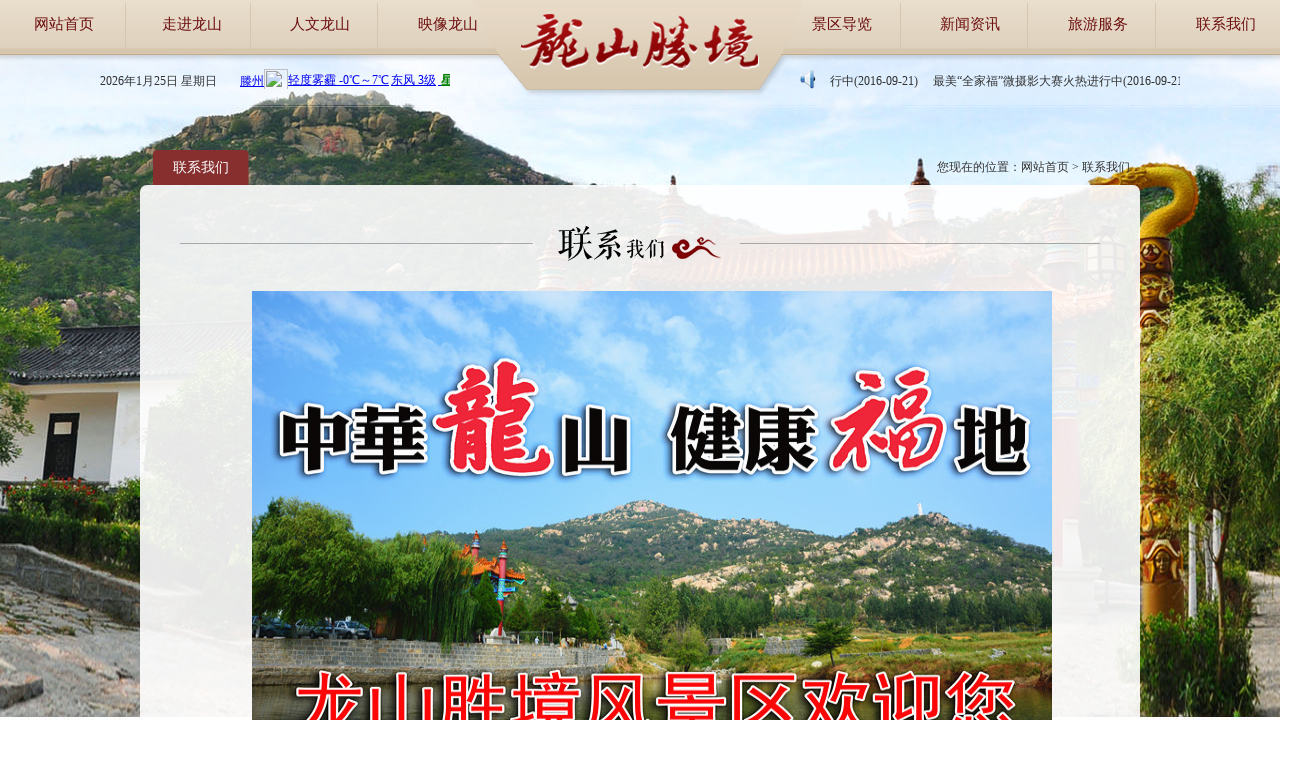

--- FILE ---
content_type: text/html
request_url: http://www.longyanglvyou.com/html/about/about-7.html
body_size: 2688
content:
<!DOCTYPE HTML PUBLIC "-//W3C//DTD HTML 4.01 Transitional//EN" "http://www.w3.org/TR/html4/loose.dtd">
<html>
<head>
<meta http-equiv="Content-Type" content="text/html; charset=gb2312">
<title>联系我们_山东滕州龙山胜境风景区</title>
<link href="/Templates/cn/images/index.css" rel="stylesheet"  type="text/css" media="screen" />
<link href="/Templates/cn/images/lrtk.css" rel="stylesheet" type="text/css" />
<script type="text/javascript" src="/Templates/cn/images/jquery-1.8.3.min.js"></script>
<script type="text/javascript" src="/Templates/cn/images/koala.min.1.5.js"></script>
<script type="text/javascript" src="/Templates/cn/images/jquery-1.7.2.min.js"></script>
<script type="text/javascript" src="/Templates/cn/images/index.js"></script>
<!--[if lt IE 7]>
<link rel="stylesheet" href="css_2/ie6.css" type="text/css" media="screen" />
<script type="text/javascript" src="/Templates/cn/images/ie6.js"></script> 
<![endif]-->
<link href="/Templates/cn/images/css.css" rel="stylesheet" type="text/css">
</head>
<body background="/Templates/cn/images/nbg.jpg">
<div class="top">
	<div class="w1290">
    <div id="navMenu">
        <ul>
            <li><a href="/">网站首页</a></li>
            
              
              <li><a href="/html/about/about-1.html" rel="dropmenu1">走进龙山</a></li>
              
              
            
              
              <li><a href="/html/productlist/list-2-1.html" rel="dropmenu2">人文龙山</a></li>
              
              
            
              
              <li><a href="/html/productlist/list-3-1.html" rel="dropmenu3">映像龙山</a></li>
              
              
              <div class="logo"></div>
              
            
              
              <li><a href="/html/productlist/list-4-1.html" rel="dropmenu4">景区导览</a></li>
              
              
            
              
              <li><a href="/html/newslist/list-5-1.html" rel="dropmenu5">新闻资讯</a></li>
              
              
            
              
              <li><a href="/html/about/about-6.html" rel="dropmenu6">旅游服务</a></li>
              
              
            
              
              <li><a href="/html/about/about-7.html" rel="dropmenu7">联系我们</a></li>
              
              
            
              
              
            
              
              
            
              
              
            
        </ul>
    </div>
    <script type='text/javascript' src='/Templates/cn/images/dropdown.js'></script>
    
    
  	
    
  	
    
  	
    
  	
    
  	
    
  	
    
  	
    
  	
    
  	
    
  	
    <script type="text/javascript">cssdropdown.startchrome("navMenu")</script> 
</div>
<div class="w1080">
    <div class="rq"> 
        <script type="text/javascript" src="/Templates/cn/images/time.js"></script> 
    </div>
    <iframe width="210" scrolling="no" height="20" frameborder="0" allowtransparency="true" src="http://i.tianqi.com/index.php?c=code&id=1&icon=1&py=tengzhou&wind=1&num=1"></iframe> <img src="/Templates/cn/images/tz.png"  style="margin-left:346px;">
    <div id="scroll_h_1" style="overflow:hidden;width:350px;height:30px; float:right; font-size:12px;	line-height: 25px;">
        <div style="width:10000px;">
            <div id="scroll_h_11" style="float:left;">
            	
               <span style="margin-right:15px;"> <a href="/html/news/2.html" title="最美“全家福”微摄影大赛火热进行中">最美“全家福”微摄影大赛火热进行中(2016-09-21)</a> </span>
                
            </div>
            <div id="scroll_h_12" style="float:left"></div>
            <div style="clear:both"></div>
        </div>
    </div>
    <script>
	var speed_h_1=40
	var scroll_h_1=document.getElementById("scroll_h_1");
	var scroll_h_11=document.getElementById("scroll_h_11");
	var scroll_h_12=document.getElementById("scroll_h_12");
	scroll_h_12.innerHTML=scroll_h_11.innerHTML
	function Marquee_h_1(){
		if(scroll_h_12.offsetWidth-scroll_h_1.scrollLeft<=0)//offsetWidth 是对象的可见宽度
			scroll_h_1.scrollLeft-=scroll_h_11.offsetWidth//scrollWidth 是对象的实际内容的宽，不包边线宽度
		else{
			scroll_h_1.scrollLeft++
		}
	}
	var MyMar_h_1=setInterval(Marquee_h_1,speed_h_1)
	scroll_h_1.onmouseover=function() {clearInterval(MyMar_h_1)}
	scroll_h_1.onmouseout=function() {MyMar_h_1=setInterval(Marquee_h_1,speed_h_1)}
	</script> 
</div>

</div>
<div class="w1000" style="margin-top:150px;">
    <div class="lmbt">联系我们</div>
    <div class="wz">您现在的位置：<a href="/">网站首页</a> > <a href="/html/about/about-7.html">联系我们</a></div>
    <div class="ny">
        <div class="lmbt02"><img src="/upLoad/product/month_1610/201610061015558587.png" alt="{aspcms:sorttitle}" /></div>
        <div class="body">
        <p style="text-align: center;"><img src="/upLoad/image/20161002/14753896568947752.jpg" title="11111111.jpg" alt="11111111.jpg" width="800" height="500" border="0" vspace="0"/></p><p><span style="text-decoration: none; color: rgb(0, 0, 0); font-size: 19px; font-family: 黑体;"><br/></span></p><p><span style="font-family: 微软雅黑, &#39;Microsoft YaHei&#39;; font-size: 16px;">旅游服务热线：0632 - 2033299</span></p><p><span style="font-family: 微软雅黑, &#39;Microsoft YaHei&#39;; font-size: 16px;">招商合作热线：0632 - 2036788</span></p><p><span style="font-family: 微软雅黑, &#39;Microsoft YaHei&#39;; font-size: 16px;">网址：</span><span style="font-family: 微软雅黑, &#39;Microsoft YaHei&#39;; font-size: 16px;">http://www.longyanglvyou.com</span></p><p><span style="font-family: 微软雅黑, &#39;Microsoft YaHei&#39;; font-size: 16px;">邮箱：</span><span style="font-family: 微软雅黑, &#39;Microsoft YaHei&#39;; font-size: 16px;">longyanglykf@163.com</span></p><p><span style="font-family: 微软雅黑, &#39;Microsoft YaHei&#39;; font-size: 16px;">微信公众号：龙山胜境风景区</span></p><p><span style="font-family: 微软雅黑, &#39;Microsoft YaHei&#39;; font-size: 16px;">官方微博：龙山胜境风景区</span></p>
        
        </div>
    </div>
</div>
<script type="text/javascript" src="/inc/AspCms_Statistics.asp"></script><div class="end">
    <div class="w1000">
        <h1>旅游服务电话</h1>
        <h2>0632-2033299</h2>
        <h1>招商合作电话</h1>
        <h2>0632-2036788</h2>
        <h3>版权所有：滕州市龙阳旅游区管委会 | 滕州市龙阳旅游发展有限责任公司 <a href="https://beian.miit.gov.cn/" target="_blank">鲁ICP备16036572号-1</a></h3>
    </div>
    <center style="font-size:12px;">技术支持：<a href="http://www.tengzhou.com.cn/" target="_blank">滕州信息港</a></center>
</div>


<script src="/js/piaofu.js" language="JavaScript"></script><script src="/inc/AspCms_AdvJs.asp?type=pf" language="JavaScript"></script>
<script src="/inc/AspCms_AdvJs.asp?type=dl" language="JavaScript"></script>
<script src="/inc/AspCms_AdvJs.asp?type=tc" language="JavaScript"></script>
 
</body>
</html>


--- FILE ---
content_type: text/css
request_url: http://www.longyanglvyou.com/Templates/cn/images/index.css
body_size: 624
content:
@charset "utf-8";
/* CSS Document */
body, h1, h2, h3, h4, h5, h6, hr, p, blockquote, dl, dt, dd, ul, ol, li, pre, form, fieldset, legend, button, input, textarea, th, td { margin:0; padding:0;}

/*首页*/
.m_banner{ background:#fff;height:817px; position:relative;}
.m_banner .banner{height:817px;width:100%; position:absolute;top:0;left:0; background-position:center top;}
.banner_ctrl{
	height:100px;
	position:absolute;
	top:50%;
	z-index:2;
	margin-top: -100px;
	margin-right: 0;
	margin-bottom: 0;
	width: 90%;
	margin-left: 5%;
}
.banner_ctrl a{ display:block;width:30px;height:100px; background:url(banner_ctrl.png) no-repeat; position:absolute; opacity:.5;filter: alpha(opacity=10);
-moz-opacity:0.1;}
.banner_ctrl a.prev{left:-30px;}
.banner_ctrl a.next{right:-30px; background-position:-30px 0;}
.m_banner .banner .main_c{ position:relative;z-index:10;height:388px;}


--- FILE ---
content_type: text/css
request_url: http://www.longyanglvyou.com/Templates/cn/images/css.css
body_size: 2472
content:
.body p {
	text-indent: 2em;
}
a {
	font-size: 12px;
	color: #333333;
	text-decoration: none;
}
.top {
	background-image: url(topbg.png);
	background-repeat: no-repeat;
	background-position: center top;
	width: 100%;
	margin-right: auto;
	margin-left: auto;
	top: 0px;
	position: absolute;
	z-index: 1;
}
body {
	font-family: "微软雅黑";
	background-attachment: fixed;
	background-repeat: no-repeat;
	background-position: center bottom;
}
.w1290 {
	height: 55px;
	width: 1290px;
	margin-right: auto;
	margin-left: auto;
	display: block;
	overflow: hidden;
	min-width:1290px;
}
.w1080 {
	height: 30px;
	width: 1080px;
	min-width:1080px;
	margin-right: auto;
	margin-left: auto;
	margin-top: 14px;
	margin-bottom: 40px;
	display: block;
	overflow: hidden;
}
.w1000 {
	width: 1000px;
	min-width:1000px;
	margin-right: auto;
	margin-left: auto;
	display: block;
	overflow: hidden;
}
.ww {
	float: right;
}
#navMenu {
	height: 49px;
	display: block;
	overflow: hidden;
	margin-bottom: 0px;
	width: 1290px;
	z-index: 9999;
	float: left;
}
#navMenu ul {
	width: 100%;
}
#navMenu .logo {
	width: 266px;
	float: left;
	height: 49px;
}
#navMenu li {
	text-align: center;
	float: left;
	width: 128px;
	font-size: 16px;
	line-height: 49px;
}
#navMenu li a {
	color: #6c0f0f;
	margin-left: 0px;
	display: block;
	font-size: 15px;
	text-decoration: none;
}
#navMenu li a:hover, #navMenu li.hover a {
	text-decoration: none;
	color: #FFFFFF;
	font-size: 15px;
	background-color: #6C0F0F;
}
.dropMenu {
	position: absolute;
	top: 0;
	z-index: 9999;
	visibility: hidden;
	background-color: #430A0A;
	filter: Alpha(Opacity=20);
	opacity: .8;
	margin-top: -1px;
	margin-left: 0px;
	width: 128px;
	z-index: 9999;
}
.dropMenu li {
	margin-top: 0px;
	margin-bottom: 0px;
	padding-left: 0px;
	padding-right: 0px;
	border-bottom-width: 1px;
	border-bottom-style: dotted;
	border-bottom-color: #EEB0A4;
}
.dropMenu li a {
	width: 100%;
	display: block;
	text-align: center;
	color: #FFFFFF;
	font-size: 12px;
	text-decoration: none;
	padding-top: 10px;
	padding-right: 0;
	padding-bottom: 10px;
	padding-left: 0px;
}
.dropMenu a:hover {
	color: #FFFFFF;
	font-size: 12px;
}
ul, li {
	padding: 0px;
	list-style-type: none;
	margin-top: 0px;
	margin-right: 0px;
	margin-bottom: 0px;
	margin-left: 0px;
}
.rq {
	width: 130px;
	float: left;
	color: #333333;
	height: 20px;
	overflow: hidden;
	font-size: 12px;
	line-height: 25px;
	margin-right: 10px;
}
.rq a {
	color: #333333;
	font-size: 12px;
}
.end {
	height: 46px;
	width: 100%;
	margin-right: auto;
	margin-left: auto;
	background-color: #5e2c2c;
}
.end h1 {
	font-size: 12px;
	line-height: 46px;
	color: #FFFFFF;
	font-weight: normal;
	float: left;
	margin-right: 5px;
}
.end h1 a {
	font-size: 12px;
	color: #FFFFFF;
}
.end h2 {
	font-size: 20px;
	line-height: 46px;
	color: #E0B11D;
	font-weight: normal;
	margin-right: 5px;
	float: left;
}
.end h2 a {
	font-size: 20px;
	color: #E0B11D;
}
.end h3 {
	font-size: 12px;
	line-height: 46px;
	color: #FFFFFF;
	font-weight: normal;
	float: right;
	margin-right: 5px;
}
.end h3 a {
	font-size: 12px;
	color: #FFFFFF;
}
.news {
	height: 216px;
	width: 1008px;
	margin-right: auto;
	margin-left: auto;
	display: block;
	overflow: hidden;
	margin-top: 300px;
}
.news .tu {
	float: right;
	height: 181px;
	width: 259px;
	background-image: url(nbg_02.png);
	background-repeat: no-repeat;
	margin-top: 35px;
}
.tabbox {
	width: 749px;
	position: relative;
	overflow: hidden;
	margin-right: auto;
	margin-left: auto;
	float: left;
	height: 216px;
	background-image: url(nbg_01.png);
	background-repeat: no-repeat;
	background-position: left bottom;
}
.tabbox .tabbtn {
	height: 30px;
	background: url(images/tabbg.gif) repeat-x;
}
.tabbox .tabbtn li {
	float: left;
	position: relative;
	margin: 0 0 0 -1px;
}
.tabbox .tabbtn li a, .tabbox .tabbtn li span {
	display: block;
	float: left;
	height: 35px;
	line-height: 35px;
	overflow: hidden;
	width: 96px;
	text-align: center;
	font-size: 14px;
	cursor: pointer;
	background-image: url(q02.png);
	background-repeat: no-repeat;
	margin-left: 5px;
	color: #666666;
	text-decoration: none;
}
.tabbox .tabbtn li.current {
}
.tabbox .tabbtn li.current a, .tabbox .tabbtn li.current span {
	height: 35px;
	line-height: 35px;
	color: #FFFFFF;
	font-size: 14px;
	background-image: url(q01.png);
	text-decoration: none;
}
.tabbox .loading {
	height: 40px;
	width: 432px;
	text-align: center;
	position: absolute;
	left: 0;
	top: 120px;
}
.tabbox .tabcon {
	padding-top: 25px;
	padding-right: 25px;
	padding-bottom: 25px;
	padding-left: 25px;
}
.tabbox .tabcon .tt {
	width: 139px;
	float: left;
	margin-right: 20px;
	margin-top: 5px;
}
.tabbox .tabcon .tt p {
	font-size: 12px;
	line-height: 25px;
	color: #333333;
}
.tabbox .tabcon li {
	line-height: 25px;
	overflow: hidden;
	font-size: 14px;
	color: #666666;
	text-decoration: none;
}
.tabbox .tabcon li a {
	font-size: 14px;
	color: #333333;
	text-decoration: none;
}
.tabbox .tabcon li span {
	margin: 0 10px 0 0;
	font-family: "宋体";
	font-size: 12px;
	font-weight: 400;
	color: #666666;
}
.ny {
	background-color: #FFFFFF;
	width: 920px;
	border-radius: 7px;
	background-color: rgba(255,255,255,0.9);
	margin-bottom: 60px;
	float: left;
	padding-top: 40px;
	padding-right: 40px;
	padding-bottom: 60px;
	padding-left: 40px;
}
.ny p {
	font-size: 12px;
	line-height: 30px;
	color: #333333;
}
.ny p a {
	font-size: 12px;
	color: #333333;
}
.ny .lmbt02 {
	margin-bottom: 30px;
}
.ny .picj {
	margin-right: auto;
	margin-left: auto;
	padding-top: 15px;
}
.ny .picj .tu {
	position:relative;
	overflow:hidden;
	float: left;

}
.ny .picj .tu .bt11 {
	bottom: 0px;
	right:10px;
	position:absolute;
	font-size: 16px;
	line-height: 30px;
	color: #FFFFFF;
	z-index:5;
	margin-left: 10px;
	background-color: #333333;
	padding-right: 10px;
	padding-left: 10px;
	border-radius:5px 5px 0px 0px ;
	 filter: Alpha(Opacity=80);opacity:.8;

}

.ny .nlist {
	border-bottom-width: 1px;
	border-bottom-style: dotted;
	border-bottom-color: #CCCCCC;
	height: 140px;
	padding-top: 15px;
}
.ny .nlist img {
	height: 120px;
	width: 180px;
	padding: 2px;
	border: 1px solid #CCCCCC;
	margin-right: 25px;
	float: left;
}
.ny .nlist h1 {
	font-size: 18px;
	line-height: 40px;
	color: #333333;
	font-weight: normal;
}
.ny .nlist h1 a {
	font-size: 18px;
	color: #333333;
}
.ny .nlist span {
	font-size: 14px;
	line-height: 40px;
	color: #999999;
	margin-left: 10px;
	font-weight: normal;
}
.ny .nlist span a {
	font-size: 14px;
	color: #999999;
}
.ny .nlist p {
	font-size: 12px;
	line-height: 25px;
	color: #666666;
}
.ny .nlist p a {
	font-size: 12px;
	color: #666666;
}
.ny .page {
	font-size: 12px;
	line-height: 35px;
	color: #666666;
	text-align: center;
	padding-top: 20px;
}
.ny .page a, .ny .page span {
	color: #666666;
	border: 1px solid #CCCCCC;
	padding-top: 5px;
	padding-right: 10px;
	padding-bottom: 5px;
	padding-left: 10px;
	text-decoration: none;
	margin: 0 2px;
}
.ny .bt01 {
	font-size: 20px;
	line-height: 50px;
	color: #333333;
	text-align: center;
}
.ny .time {
	font-size: 12px;
	line-height: 30px;
	color: #666666;
	text-align: center;
	margin-bottom: 10px;
	border-top-width: 1px;
	border-bottom-width: 1px;
	border-top-style: dotted;
	border-bottom-style: dotted;
	border-top-color: #CCCCCC;
	border-bottom-color: #CCCCCC;
}
.ny .xx {
	font-size: 14px;
	line-height: 30px;
	color: #333333;
}
.ny .xx a {
	font-size: 14px;
	color: #333333;
}
.lmbt {
	width: 96px;
	font-size: 14px;
	line-height: 35px;
	color: #ffffff;
	background-image: url(q01.png);
	background-repeat: no-repeat;
	text-align: center;
	margin-left: 13px;
	float: left;
}
.lmbt a {
	font-size: 14px;
	color: #ffffff;
}
.lmbt2 {
	font-size: 14px;
	color: #666666;
}
.lmbt2 {
	width: 96px;
	font-size: 14px;
	line-height: 35px;
	color: #666666;
	background-image: url(q02.png);
	background-repeat: no-repeat;
	text-align: center;
	margin-left: 5px;
	float: left;
}
.lmbt2 a {
	font-size: 14px;
	color: #666666;
}
.wz {
	font-size: 12px;
	line-height: 35px;
	color: #333333;
	float: right;
	margin-right: 10px;
}
.wz a {
	font-size: 12px;
	color: #333333;
}



.tp001{ float: left; border-top-left-radius: 10px; border-top-right-radius: 10px; border-bottom-right-radius: 10px; border-bottom-left-radius: 10px; width: 320px; height: 420px; }

.tp002,.tp004{margin-left:10px; border-top-left-radius: 10px; border-top-right-radius: 10px; border-bottom-right-radius: 10px; border-bottom-left-radius: 10px; float: left; width: 290px; height: 203px; }
.tp004{margin-top: 13px;}

.tp003,.tp005{ margin-left:9px;border-top-left-radius: 10px; border-top-right-radius: 10px; border-bottom-right-radius: 10px; border-bottom-left-radius: 10px; float: right; width: 290px; height: 203px;}
.tp005{margin-top: 13px; }

--- FILE ---
content_type: application/javascript
request_url: http://www.longyanglvyou.com/Templates/cn/images/index.js
body_size: 953
content:
var banner_index = 2,prv_banner_index=1;
var banner_num ;
var s ;
var delayTime ;
var obj ;
$(document).ready(function(){
	
	$(".banner_ctrl a").hover(function(){
		$(this).fadeTo(100,.5);
		},function(){
		$(this).fadeTo(100,.5);
	});
			
	var tNum=$(".m_banner .banner").length-1;
	var nNum=0;		
	$(".banner_ctrl .prev").click(function(){
		(nNum-1)<0?n2=tNum:n2=nNum-1;
		bSwitch(nNum,n2);
		nNum=n2;
	});	
	$(".banner_ctrl .next").click(function(){
		(nNum+1)>tNum?n2=0:n2=nNum+1;
		bSwitch(nNum,n2);
		nNum=n2;
	});
	function bSwitch(nNum,n2){
		$(".m_banner .banner:eq("+nNum+")").fadeOut();
		$(".m_banner .banner:eq("+n2+")").fadeIn();
	};
							
	$(function(){
		var switchTime;
	 	$(".m_banner").hover(function(){
			clearInterval(switchTime);
		},function(){
		switchTime = setInterval(function(){
			(nNum+1)>tNum?n2=0:n2=nNum+1;
			bSwitch(nNum,n2);
			nNum=n2;
		},8000);
		}).trigger("mouseleave");
	});
	
	$(".notice_box").animate({bottom:0});
	$(".notice_box_t .close").click(function(){
		$(".notice_box").fadeOut();
	});

});

function delayHide(){
	$(obj).children(".s_nav").removeClass("fade_in");
	if(delayTime)
		clearTimeout(delayTime);
	delayTime = null;
	obj = null;
}

function slide() {
	if (banner_index > banner_num) {banner_index = 1;} 
	$('#c'+banner_index).addClass("curr");
	if(prv_banner_index > 0){
		$('#c'+prv_banner_index).removeClass("curr");
	}
	$('#banner'+banner_index).fadeIn(500);
	if(prv_banner_index > 0){
		$('#banner'+prv_banner_index).hide(); 
	}
	prv_banner_index=banner_index;
	banner_index++;
}
function convert(index){
	if($('#c'+index).hasClass("curr"))
		return ;
	
	if(s != null){
		clearInterval(s);
		s = null ;
	}
	banner_index = index ;
	prv_banner_index = ( prv_banner_index == 0 ? 1 : prv_banner_index );
	$('#c'+banner_index).addClass("curr");
	$('#c'+prv_banner_index).removeClass("curr");
	$('#banner'+banner_index).fadeIn(500);
	$('#banner'+prv_banner_index).hide();
	prv_banner_index=banner_index;banner_index++;
	if(s == null )
		s=setInterval(slide, 8000); 
}
function go(url){
	$("#gform").attr("action",url);
	$("#gform").submit();
}
